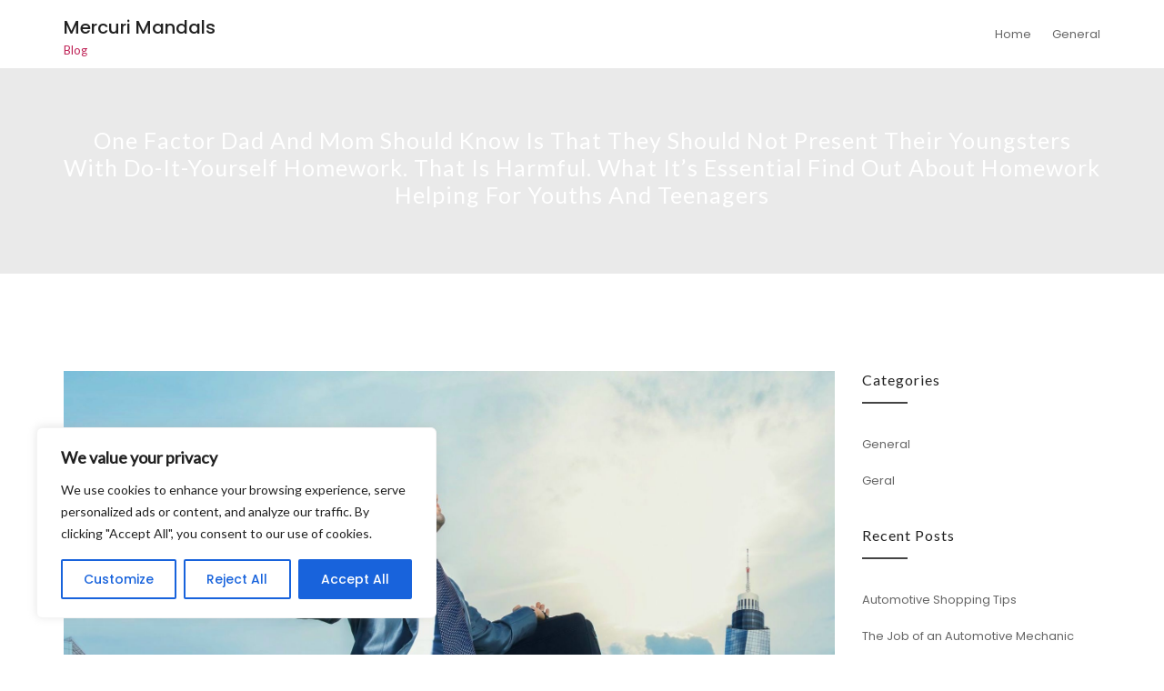

--- FILE ---
content_type: text/html; charset=UTF-8
request_url: https://mercurimandals.top/one-factor-dad-and-mom-should-know-is-that-they-should-not-present-their-youngsters-with-do-it-yourself-homework-that-is-harmful-what-its-essential-find-out-about-homework-helping-for-youths-and-t/
body_size: 16695
content:

<!DOCTYPE html>
<html lang="en-US" prefix="og: https://ogp.me/ns#" class="no-js no-svg">
<head>
    <meta charset="UTF-8">
    <meta name="viewport" content="width=device-width, initial-scale=1">
    <link rel="profile" href="https://gmpg.org/xfn/11">
    
<!-- Search Engine Optimization by Rank Math - https://rankmath.com/ -->
<title>One Factor Dad And Mom Should Know Is That They Should Not Present Their Youngsters With Do-it-Yourself Homework. That Is Harmful. What It&#039;s Essential Find Out About Homework Helping For Youths And Teenagers | Mercuri Mandals</title><link rel="preload" data-rocket-preload as="style" href="https://fonts.googleapis.com/css?family=Poppins%3A300%2C400%2C500%2C600%2C700%2C800%2C900%7CRoboto%3A300%2C400%2C500%2C700%2C900&#038;subset=latin%2Clatin-ext&#038;display=swap" /><link rel="stylesheet" href="https://fonts.googleapis.com/css?family=Poppins%3A300%2C400%2C500%2C600%2C700%2C800%2C900%7CRoboto%3A300%2C400%2C500%2C700%2C900&#038;subset=latin%2Clatin-ext&#038;display=swap" media="print" onload="this.media='all'" /><noscript><link rel="stylesheet" href="https://fonts.googleapis.com/css?family=Poppins%3A300%2C400%2C500%2C600%2C700%2C800%2C900%7CRoboto%3A300%2C400%2C500%2C700%2C900&#038;subset=latin%2Clatin-ext&#038;display=swap" /></noscript><link rel="preload" data-rocket-preload as="style" href="https://fonts.googleapis.com/css2?family=Lato&#038;display=swap" /><link rel="stylesheet" href="https://fonts.googleapis.com/css2?family=Lato&#038;display=swap" media="print" onload="this.media='all'" /><noscript><link rel="stylesheet" href="https://fonts.googleapis.com/css2?family=Lato&#038;display=swap" /></noscript><link rel="preload" data-rocket-preload as="image" href="https://mercurimandals.top/wp-content/uploads/2019/01/successful-businessman-with-arms-outstretched-business-man.jpg" imagesrcset="https://mercurimandals.top/wp-content/uploads/2019/01/successful-businessman-with-arms-outstretched-business-man.jpg 1924w, https://mercurimandals.top/wp-content/uploads/2019/01/successful-businessman-with-arms-outstretched-business-man-300x154.jpg 300w, https://mercurimandals.top/wp-content/uploads/2019/01/successful-businessman-with-arms-outstretched-business-man-768x394.jpg 768w, https://mercurimandals.top/wp-content/uploads/2019/01/successful-businessman-with-arms-outstretched-business-man-1024x525.jpg 1024w, https://mercurimandals.top/wp-content/uploads/2019/01/successful-businessman-with-arms-outstretched-business-man-1140x585.jpg 1140w" imagesizes="(max-width: 1924px) 100vw, 1924px" fetchpriority="high">
<meta name="description" content="There are loads of advantages to homework serving to for youths and teenagers. The perfect part is that they have enjoyable whereas doing it."/>
<meta name="robots" content="follow, index, max-snippet:-1, max-video-preview:-1, max-image-preview:large"/>
<link rel="canonical" href="https://mercurimandals.top/one-factor-dad-and-mom-should-know-is-that-they-should-not-present-their-youngsters-with-do-it-yourself-homework-that-is-harmful-what-its-essential-find-out-about-homework-helping-for-youths-and-t/" />
<meta property="og:locale" content="en_US" />
<meta property="og:type" content="article" />
<meta property="og:title" content="One Factor Dad And Mom Should Know Is That They Should Not Present Their Youngsters With Do-it-Yourself Homework. That Is Harmful. What It&#039;s Essential Find Out About Homework Helping For Youths And Teenagers | Mercuri Mandals" />
<meta property="og:description" content="There are loads of advantages to homework serving to for youths and teenagers. The perfect part is that they have enjoyable whereas doing it." />
<meta property="og:url" content="https://mercurimandals.top/one-factor-dad-and-mom-should-know-is-that-they-should-not-present-their-youngsters-with-do-it-yourself-homework-that-is-harmful-what-its-essential-find-out-about-homework-helping-for-youths-and-t/" />
<meta property="og:site_name" content="Mercuri Mandals" />
<meta property="article:tag" content="How+many" />
<meta property="article:section" content="General" />
<meta property="og:image" content="https://mercurimandals.top/wp-content/uploads/2019/01/successful-businessman-with-arms-outstretched-business-man.jpg" />
<meta property="og:image:secure_url" content="https://mercurimandals.top/wp-content/uploads/2019/01/successful-businessman-with-arms-outstretched-business-man.jpg" />
<meta property="og:image:width" content="1924" />
<meta property="og:image:height" content="987" />
<meta property="og:image:alt" content="One Factor Dad And Mom Should Know Is That They Should Not Present Their Youngsters With Do-it-Yourself Homework. That Is Harmful. What It&#8217;s Essential Find Out About Homework Helping For Youths And Teenagers" />
<meta property="og:image:type" content="image/jpeg" />
<meta property="article:published_time" content="2021-07-09T18:05:33-10:00" />
<meta name="twitter:card" content="summary_large_image" />
<meta name="twitter:title" content="One Factor Dad And Mom Should Know Is That They Should Not Present Their Youngsters With Do-it-Yourself Homework. That Is Harmful. What It&#039;s Essential Find Out About Homework Helping For Youths And Teenagers | Mercuri Mandals" />
<meta name="twitter:description" content="There are loads of advantages to homework serving to for youths and teenagers. The perfect part is that they have enjoyable whereas doing it." />
<meta name="twitter:image" content="https://mercurimandals.top/wp-content/uploads/2019/01/successful-businessman-with-arms-outstretched-business-man.jpg" />
<meta name="twitter:label1" content="Time to read" />
<meta name="twitter:data1" content="1 minute" />
<script type="application/ld+json" class="rank-math-schema">{"@context":"https://schema.org","@graph":["",{"@type":"WebSite","@id":"https://mercurimandals.top/#website","url":"https://mercurimandals.top","name":"Mercuri Mandals","inLanguage":"en-US"},{"@type":"ImageObject","@id":"https://mercurimandals.top/wp-content/uploads/2019/01/successful-businessman-with-arms-outstretched-business-man.jpg","url":"https://mercurimandals.top/wp-content/uploads/2019/01/successful-businessman-with-arms-outstretched-business-man.jpg","width":"1924","height":"987","inLanguage":"en-US"},{"@type":"WebPage","@id":"https://mercurimandals.top/one-factor-dad-and-mom-should-know-is-that-they-should-not-present-their-youngsters-with-do-it-yourself-homework-that-is-harmful-what-its-essential-find-out-about-homework-helping-for-youths-and-t/#webpage","url":"https://mercurimandals.top/one-factor-dad-and-mom-should-know-is-that-they-should-not-present-their-youngsters-with-do-it-yourself-homework-that-is-harmful-what-its-essential-find-out-about-homework-helping-for-youths-and-t/","name":"One Factor Dad And Mom Should Know Is That They Should Not Present Their Youngsters With Do-it-Yourself Homework. That Is Harmful. What It&#039;s Essential Find Out About Homework Helping For Youths And Teenagers | Mercuri Mandals","datePublished":"2021-07-09T18:05:33-10:00","dateModified":"2021-07-09T18:05:33-10:00","isPartOf":{"@id":"https://mercurimandals.top/#website"},"primaryImageOfPage":{"@id":"https://mercurimandals.top/wp-content/uploads/2019/01/successful-businessman-with-arms-outstretched-business-man.jpg"},"inLanguage":"en-US"},{"@type":"Person","@id":"https://mercurimandals.top/one-factor-dad-and-mom-should-know-is-that-they-should-not-present-their-youngsters-with-do-it-yourself-homework-that-is-harmful-what-its-essential-find-out-about-homework-helping-for-youths-and-t/#author","name":"","image":{"@type":"ImageObject","@id":"https://secure.gravatar.com/avatar/59d2ed0dc67d89aadcf71de13c18b4d2?s=96&amp;d=mm&amp;r=g","url":"https://secure.gravatar.com/avatar/59d2ed0dc67d89aadcf71de13c18b4d2?s=96&amp;d=mm&amp;r=g","caption":"","inLanguage":"en-US"}},{"@type":"BlogPosting","headline":"One Factor Dad And Mom Should Know Is That They Should Not Present Their Youngsters With Do-it-Yourself","datePublished":"2021-07-09T18:05:33-10:00","dateModified":"2021-07-09T18:05:33-10:00","articleSection":"General","author":{"@id":"https://mercurimandals.top/one-factor-dad-and-mom-should-know-is-that-they-should-not-present-their-youngsters-with-do-it-yourself-homework-that-is-harmful-what-its-essential-find-out-about-homework-helping-for-youths-and-t/#author","name":"admin"},"description":"There are loads of advantages to homework serving to for youths and teenagers. The perfect part is that they have enjoyable whereas doing it.","name":"One Factor Dad And Mom Should Know Is That They Should Not Present Their Youngsters With Do-it-Yourself","@id":"https://mercurimandals.top/one-factor-dad-and-mom-should-know-is-that-they-should-not-present-their-youngsters-with-do-it-yourself-homework-that-is-harmful-what-its-essential-find-out-about-homework-helping-for-youths-and-t/#richSnippet","isPartOf":{"@id":"https://mercurimandals.top/one-factor-dad-and-mom-should-know-is-that-they-should-not-present-their-youngsters-with-do-it-yourself-homework-that-is-harmful-what-its-essential-find-out-about-homework-helping-for-youths-and-t/#webpage"},"image":{"@id":"https://mercurimandals.top/wp-content/uploads/2019/01/successful-businessman-with-arms-outstretched-business-man.jpg"},"inLanguage":"en-US","mainEntityOfPage":{"@id":"https://mercurimandals.top/one-factor-dad-and-mom-should-know-is-that-they-should-not-present-their-youngsters-with-do-it-yourself-homework-that-is-harmful-what-its-essential-find-out-about-homework-helping-for-youths-and-t/#webpage"}}]}</script>
<!-- /Rank Math WordPress SEO plugin -->

<link rel='dns-prefetch' href='//fonts.googleapis.com' />
<link href='https://fonts.gstatic.com' crossorigin rel='preconnect' />
<link rel="alternate" type="application/rss+xml" title="Mercuri Mandals &raquo; Feed" href="https://mercurimandals.top/feed/" />
<style id='wp-emoji-styles-inline-css' type='text/css'>

	img.wp-smiley, img.emoji {
		display: inline !important;
		border: none !important;
		box-shadow: none !important;
		height: 1em !important;
		width: 1em !important;
		margin: 0 0.07em !important;
		vertical-align: -0.1em !important;
		background: none !important;
		padding: 0 !important;
	}
</style>
<link rel='stylesheet' id='wp-block-library-css' href='https://mercurimandals.top/wp-includes/css/dist/block-library/style.min.css?ver=6.6.3' type='text/css' media='all' />
<style id='rank-math-toc-block-style-inline-css' type='text/css'>
.wp-block-rank-math-toc-block nav ol{counter-reset:item}.wp-block-rank-math-toc-block nav ol li{display:block}.wp-block-rank-math-toc-block nav ol li:before{content:counters(item, ".") ". ";counter-increment:item}

</style>
<style id='classic-theme-styles-inline-css' type='text/css'>
/*! This file is auto-generated */
.wp-block-button__link{color:#fff;background-color:#32373c;border-radius:9999px;box-shadow:none;text-decoration:none;padding:calc(.667em + 2px) calc(1.333em + 2px);font-size:1.125em}.wp-block-file__button{background:#32373c;color:#fff;text-decoration:none}
</style>
<style id='global-styles-inline-css' type='text/css'>
:root{--wp--preset--aspect-ratio--square: 1;--wp--preset--aspect-ratio--4-3: 4/3;--wp--preset--aspect-ratio--3-4: 3/4;--wp--preset--aspect-ratio--3-2: 3/2;--wp--preset--aspect-ratio--2-3: 2/3;--wp--preset--aspect-ratio--16-9: 16/9;--wp--preset--aspect-ratio--9-16: 9/16;--wp--preset--color--black: #000000;--wp--preset--color--cyan-bluish-gray: #abb8c3;--wp--preset--color--white: #ffffff;--wp--preset--color--pale-pink: #f78da7;--wp--preset--color--vivid-red: #cf2e2e;--wp--preset--color--luminous-vivid-orange: #ff6900;--wp--preset--color--luminous-vivid-amber: #fcb900;--wp--preset--color--light-green-cyan: #7bdcb5;--wp--preset--color--vivid-green-cyan: #00d084;--wp--preset--color--pale-cyan-blue: #8ed1fc;--wp--preset--color--vivid-cyan-blue: #0693e3;--wp--preset--color--vivid-purple: #9b51e0;--wp--preset--gradient--vivid-cyan-blue-to-vivid-purple: linear-gradient(135deg,rgba(6,147,227,1) 0%,rgb(155,81,224) 100%);--wp--preset--gradient--light-green-cyan-to-vivid-green-cyan: linear-gradient(135deg,rgb(122,220,180) 0%,rgb(0,208,130) 100%);--wp--preset--gradient--luminous-vivid-amber-to-luminous-vivid-orange: linear-gradient(135deg,rgba(252,185,0,1) 0%,rgba(255,105,0,1) 100%);--wp--preset--gradient--luminous-vivid-orange-to-vivid-red: linear-gradient(135deg,rgba(255,105,0,1) 0%,rgb(207,46,46) 100%);--wp--preset--gradient--very-light-gray-to-cyan-bluish-gray: linear-gradient(135deg,rgb(238,238,238) 0%,rgb(169,184,195) 100%);--wp--preset--gradient--cool-to-warm-spectrum: linear-gradient(135deg,rgb(74,234,220) 0%,rgb(151,120,209) 20%,rgb(207,42,186) 40%,rgb(238,44,130) 60%,rgb(251,105,98) 80%,rgb(254,248,76) 100%);--wp--preset--gradient--blush-light-purple: linear-gradient(135deg,rgb(255,206,236) 0%,rgb(152,150,240) 100%);--wp--preset--gradient--blush-bordeaux: linear-gradient(135deg,rgb(254,205,165) 0%,rgb(254,45,45) 50%,rgb(107,0,62) 100%);--wp--preset--gradient--luminous-dusk: linear-gradient(135deg,rgb(255,203,112) 0%,rgb(199,81,192) 50%,rgb(65,88,208) 100%);--wp--preset--gradient--pale-ocean: linear-gradient(135deg,rgb(255,245,203) 0%,rgb(182,227,212) 50%,rgb(51,167,181) 100%);--wp--preset--gradient--electric-grass: linear-gradient(135deg,rgb(202,248,128) 0%,rgb(113,206,126) 100%);--wp--preset--gradient--midnight: linear-gradient(135deg,rgb(2,3,129) 0%,rgb(40,116,252) 100%);--wp--preset--font-size--small: 13px;--wp--preset--font-size--medium: 20px;--wp--preset--font-size--large: 36px;--wp--preset--font-size--x-large: 42px;--wp--preset--spacing--20: 0.44rem;--wp--preset--spacing--30: 0.67rem;--wp--preset--spacing--40: 1rem;--wp--preset--spacing--50: 1.5rem;--wp--preset--spacing--60: 2.25rem;--wp--preset--spacing--70: 3.38rem;--wp--preset--spacing--80: 5.06rem;--wp--preset--shadow--natural: 6px 6px 9px rgba(0, 0, 0, 0.2);--wp--preset--shadow--deep: 12px 12px 50px rgba(0, 0, 0, 0.4);--wp--preset--shadow--sharp: 6px 6px 0px rgba(0, 0, 0, 0.2);--wp--preset--shadow--outlined: 6px 6px 0px -3px rgba(255, 255, 255, 1), 6px 6px rgba(0, 0, 0, 1);--wp--preset--shadow--crisp: 6px 6px 0px rgba(0, 0, 0, 1);}:where(.is-layout-flex){gap: 0.5em;}:where(.is-layout-grid){gap: 0.5em;}body .is-layout-flex{display: flex;}.is-layout-flex{flex-wrap: wrap;align-items: center;}.is-layout-flex > :is(*, div){margin: 0;}body .is-layout-grid{display: grid;}.is-layout-grid > :is(*, div){margin: 0;}:where(.wp-block-columns.is-layout-flex){gap: 2em;}:where(.wp-block-columns.is-layout-grid){gap: 2em;}:where(.wp-block-post-template.is-layout-flex){gap: 1.25em;}:where(.wp-block-post-template.is-layout-grid){gap: 1.25em;}.has-black-color{color: var(--wp--preset--color--black) !important;}.has-cyan-bluish-gray-color{color: var(--wp--preset--color--cyan-bluish-gray) !important;}.has-white-color{color: var(--wp--preset--color--white) !important;}.has-pale-pink-color{color: var(--wp--preset--color--pale-pink) !important;}.has-vivid-red-color{color: var(--wp--preset--color--vivid-red) !important;}.has-luminous-vivid-orange-color{color: var(--wp--preset--color--luminous-vivid-orange) !important;}.has-luminous-vivid-amber-color{color: var(--wp--preset--color--luminous-vivid-amber) !important;}.has-light-green-cyan-color{color: var(--wp--preset--color--light-green-cyan) !important;}.has-vivid-green-cyan-color{color: var(--wp--preset--color--vivid-green-cyan) !important;}.has-pale-cyan-blue-color{color: var(--wp--preset--color--pale-cyan-blue) !important;}.has-vivid-cyan-blue-color{color: var(--wp--preset--color--vivid-cyan-blue) !important;}.has-vivid-purple-color{color: var(--wp--preset--color--vivid-purple) !important;}.has-black-background-color{background-color: var(--wp--preset--color--black) !important;}.has-cyan-bluish-gray-background-color{background-color: var(--wp--preset--color--cyan-bluish-gray) !important;}.has-white-background-color{background-color: var(--wp--preset--color--white) !important;}.has-pale-pink-background-color{background-color: var(--wp--preset--color--pale-pink) !important;}.has-vivid-red-background-color{background-color: var(--wp--preset--color--vivid-red) !important;}.has-luminous-vivid-orange-background-color{background-color: var(--wp--preset--color--luminous-vivid-orange) !important;}.has-luminous-vivid-amber-background-color{background-color: var(--wp--preset--color--luminous-vivid-amber) !important;}.has-light-green-cyan-background-color{background-color: var(--wp--preset--color--light-green-cyan) !important;}.has-vivid-green-cyan-background-color{background-color: var(--wp--preset--color--vivid-green-cyan) !important;}.has-pale-cyan-blue-background-color{background-color: var(--wp--preset--color--pale-cyan-blue) !important;}.has-vivid-cyan-blue-background-color{background-color: var(--wp--preset--color--vivid-cyan-blue) !important;}.has-vivid-purple-background-color{background-color: var(--wp--preset--color--vivid-purple) !important;}.has-black-border-color{border-color: var(--wp--preset--color--black) !important;}.has-cyan-bluish-gray-border-color{border-color: var(--wp--preset--color--cyan-bluish-gray) !important;}.has-white-border-color{border-color: var(--wp--preset--color--white) !important;}.has-pale-pink-border-color{border-color: var(--wp--preset--color--pale-pink) !important;}.has-vivid-red-border-color{border-color: var(--wp--preset--color--vivid-red) !important;}.has-luminous-vivid-orange-border-color{border-color: var(--wp--preset--color--luminous-vivid-orange) !important;}.has-luminous-vivid-amber-border-color{border-color: var(--wp--preset--color--luminous-vivid-amber) !important;}.has-light-green-cyan-border-color{border-color: var(--wp--preset--color--light-green-cyan) !important;}.has-vivid-green-cyan-border-color{border-color: var(--wp--preset--color--vivid-green-cyan) !important;}.has-pale-cyan-blue-border-color{border-color: var(--wp--preset--color--pale-cyan-blue) !important;}.has-vivid-cyan-blue-border-color{border-color: var(--wp--preset--color--vivid-cyan-blue) !important;}.has-vivid-purple-border-color{border-color: var(--wp--preset--color--vivid-purple) !important;}.has-vivid-cyan-blue-to-vivid-purple-gradient-background{background: var(--wp--preset--gradient--vivid-cyan-blue-to-vivid-purple) !important;}.has-light-green-cyan-to-vivid-green-cyan-gradient-background{background: var(--wp--preset--gradient--light-green-cyan-to-vivid-green-cyan) !important;}.has-luminous-vivid-amber-to-luminous-vivid-orange-gradient-background{background: var(--wp--preset--gradient--luminous-vivid-amber-to-luminous-vivid-orange) !important;}.has-luminous-vivid-orange-to-vivid-red-gradient-background{background: var(--wp--preset--gradient--luminous-vivid-orange-to-vivid-red) !important;}.has-very-light-gray-to-cyan-bluish-gray-gradient-background{background: var(--wp--preset--gradient--very-light-gray-to-cyan-bluish-gray) !important;}.has-cool-to-warm-spectrum-gradient-background{background: var(--wp--preset--gradient--cool-to-warm-spectrum) !important;}.has-blush-light-purple-gradient-background{background: var(--wp--preset--gradient--blush-light-purple) !important;}.has-blush-bordeaux-gradient-background{background: var(--wp--preset--gradient--blush-bordeaux) !important;}.has-luminous-dusk-gradient-background{background: var(--wp--preset--gradient--luminous-dusk) !important;}.has-pale-ocean-gradient-background{background: var(--wp--preset--gradient--pale-ocean) !important;}.has-electric-grass-gradient-background{background: var(--wp--preset--gradient--electric-grass) !important;}.has-midnight-gradient-background{background: var(--wp--preset--gradient--midnight) !important;}.has-small-font-size{font-size: var(--wp--preset--font-size--small) !important;}.has-medium-font-size{font-size: var(--wp--preset--font-size--medium) !important;}.has-large-font-size{font-size: var(--wp--preset--font-size--large) !important;}.has-x-large-font-size{font-size: var(--wp--preset--font-size--x-large) !important;}
:where(.wp-block-post-template.is-layout-flex){gap: 1.25em;}:where(.wp-block-post-template.is-layout-grid){gap: 1.25em;}
:where(.wp-block-columns.is-layout-flex){gap: 2em;}:where(.wp-block-columns.is-layout-grid){gap: 2em;}
:root :where(.wp-block-pullquote){font-size: 1.5em;line-height: 1.6;}
</style>
<link rel='stylesheet' id='wp-date-remover-css' href='https://mercurimandals.top/wp-content/plugins/wp-date-remover/public/css/wp-date-remover-public.css?ver=1.0.0' type='text/css' media='all' />

<link data-minify="1" rel='stylesheet' id='bootstrap-css' href='https://mercurimandals.top/wp-content/cache/min/1/wp-content/themes/minimal-portfolio/assets/css/bootstrap.css?ver=1722528794' type='text/css' media='all' />
<link data-minify="1" rel='stylesheet' id='fontawesome-css' href='https://mercurimandals.top/wp-content/cache/min/1/wp-content/themes/minimal-portfolio/assets/css/font-awesome.css?ver=1722528794' type='text/css' media='all' />
<link data-minify="1" rel='stylesheet' id='simple-line-icons-css' href='https://mercurimandals.top/wp-content/cache/min/1/wp-content/themes/minimal-portfolio/assets/css/simple-line-icons.css?ver=1722528794' type='text/css' media='all' />
<link data-minify="1" rel='stylesheet' id='owlcarousel-css' href='https://mercurimandals.top/wp-content/cache/min/1/wp-content/themes/minimal-portfolio/assets/css/owl-carousel.css?ver=1722528794' type='text/css' media='all' />
<link data-minify="1" rel='stylesheet' id='minimal-portfolio-style-css' href='https://mercurimandals.top/wp-content/cache/min/1/wp-content/themes/minimal-portfolio/style.css?ver=1722528794' type='text/css' media='all' />
<script type="text/javascript" id="cookie-law-info-js-extra">
/* <![CDATA[ */
var _ckyConfig = {"_ipData":[],"_assetsURL":"https:\/\/mercurimandals.top\/wp-content\/plugins\/cookie-law-info\/lite\/frontend\/images\/","_publicURL":"https:\/\/mercurimandals.top","_expiry":"365","_categories":[{"name":"Necessary","slug":"necessary","isNecessary":true,"ccpaDoNotSell":true,"cookies":[],"active":true,"defaultConsent":{"gdpr":true,"ccpa":true}},{"name":"Functional","slug":"functional","isNecessary":false,"ccpaDoNotSell":true,"cookies":[],"active":true,"defaultConsent":{"gdpr":false,"ccpa":false}},{"name":"Analytics","slug":"analytics","isNecessary":false,"ccpaDoNotSell":true,"cookies":[],"active":true,"defaultConsent":{"gdpr":false,"ccpa":false}},{"name":"Performance","slug":"performance","isNecessary":false,"ccpaDoNotSell":true,"cookies":[],"active":true,"defaultConsent":{"gdpr":false,"ccpa":false}},{"name":"Advertisement","slug":"advertisement","isNecessary":false,"ccpaDoNotSell":true,"cookies":[],"active":true,"defaultConsent":{"gdpr":false,"ccpa":false}}],"_activeLaw":"gdpr","_rootDomain":"","_block":"1","_showBanner":"1","_bannerConfig":{"settings":{"type":"box","preferenceCenterType":"popup","position":"bottom-left","applicableLaw":"gdpr"},"behaviours":{"reloadBannerOnAccept":false,"loadAnalyticsByDefault":false,"animations":{"onLoad":"animate","onHide":"sticky"}},"config":{"revisitConsent":{"status":true,"tag":"revisit-consent","position":"bottom-left","meta":{"url":"#"},"styles":{"background-color":"#0056A7"},"elements":{"title":{"type":"text","tag":"revisit-consent-title","status":true,"styles":{"color":"#0056a7"}}}},"preferenceCenter":{"toggle":{"status":true,"tag":"detail-category-toggle","type":"toggle","states":{"active":{"styles":{"background-color":"#1863DC"}},"inactive":{"styles":{"background-color":"#D0D5D2"}}}}},"categoryPreview":{"status":false,"toggle":{"status":true,"tag":"detail-category-preview-toggle","type":"toggle","states":{"active":{"styles":{"background-color":"#1863DC"}},"inactive":{"styles":{"background-color":"#D0D5D2"}}}}},"videoPlaceholder":{"status":true,"styles":{"background-color":"#000000","border-color":"#000000","color":"#ffffff"}},"readMore":{"status":false,"tag":"readmore-button","type":"link","meta":{"noFollow":true,"newTab":true},"styles":{"color":"#1863DC","background-color":"transparent","border-color":"transparent"}},"auditTable":{"status":true},"optOption":{"status":true,"toggle":{"status":true,"tag":"optout-option-toggle","type":"toggle","states":{"active":{"styles":{"background-color":"#1863dc"}},"inactive":{"styles":{"background-color":"#FFFFFF"}}}}}}},"_version":"3.2.5","_logConsent":"1","_tags":[{"tag":"accept-button","styles":{"color":"#FFFFFF","background-color":"#1863DC","border-color":"#1863DC"}},{"tag":"reject-button","styles":{"color":"#1863DC","background-color":"transparent","border-color":"#1863DC"}},{"tag":"settings-button","styles":{"color":"#1863DC","background-color":"transparent","border-color":"#1863DC"}},{"tag":"readmore-button","styles":{"color":"#1863DC","background-color":"transparent","border-color":"transparent"}},{"tag":"donotsell-button","styles":{"color":"#1863DC","background-color":"transparent","border-color":"transparent"}},{"tag":"accept-button","styles":{"color":"#FFFFFF","background-color":"#1863DC","border-color":"#1863DC"}},{"tag":"revisit-consent","styles":{"background-color":"#0056A7"}}],"_shortCodes":[{"key":"cky_readmore","content":"<a href=\"#\" class=\"cky-policy\" aria-label=\"Cookie Policy\" target=\"_blank\" rel=\"noopener\" data-cky-tag=\"readmore-button\">Cookie Policy<\/a>","tag":"readmore-button","status":false,"attributes":{"rel":"nofollow","target":"_blank"}},{"key":"cky_show_desc","content":"<button class=\"cky-show-desc-btn\" data-cky-tag=\"show-desc-button\" aria-label=\"Show more\">Show more<\/button>","tag":"show-desc-button","status":true,"attributes":[]},{"key":"cky_hide_desc","content":"<button class=\"cky-show-desc-btn\" data-cky-tag=\"hide-desc-button\" aria-label=\"Show less\">Show less<\/button>","tag":"hide-desc-button","status":true,"attributes":[]},{"key":"cky_category_toggle_label","content":"[cky_{{status}}_category_label] [cky_preference_{{category_slug}}_title]","tag":"","status":true,"attributes":[]},{"key":"cky_enable_category_label","content":"Enable","tag":"","status":true,"attributes":[]},{"key":"cky_disable_category_label","content":"Disable","tag":"","status":true,"attributes":[]},{"key":"cky_video_placeholder","content":"<div class=\"video-placeholder-normal\" data-cky-tag=\"video-placeholder\" id=\"[UNIQUEID]\"><p class=\"video-placeholder-text-normal\" data-cky-tag=\"placeholder-title\">Please accept cookies to access this content<\/p><\/div>","tag":"","status":true,"attributes":[]},{"key":"cky_enable_optout_label","content":"Enable","tag":"","status":true,"attributes":[]},{"key":"cky_disable_optout_label","content":"Disable","tag":"","status":true,"attributes":[]},{"key":"cky_optout_toggle_label","content":"[cky_{{status}}_optout_label] [cky_optout_option_title]","tag":"","status":true,"attributes":[]},{"key":"cky_optout_option_title","content":"Do Not Sell or Share My Personal Information","tag":"","status":true,"attributes":[]},{"key":"cky_optout_close_label","content":"Close","tag":"","status":true,"attributes":[]}],"_rtl":"","_providersToBlock":[]};
var _ckyStyles = {"css":".cky-overlay{background: #000000; opacity: 0.4; position: fixed; top: 0; left: 0; width: 100%; height: 100%; z-index: 99999999;}.cky-hide{display: none;}.cky-btn-revisit-wrapper{display: flex; align-items: center; justify-content: center; background: #0056a7; width: 45px; height: 45px; border-radius: 50%; position: fixed; z-index: 999999; cursor: pointer;}.cky-revisit-bottom-left{bottom: 15px; left: 15px;}.cky-revisit-bottom-right{bottom: 15px; right: 15px;}.cky-btn-revisit-wrapper .cky-btn-revisit{display: flex; align-items: center; justify-content: center; background: none; border: none; cursor: pointer; position: relative; margin: 0; padding: 0;}.cky-btn-revisit-wrapper .cky-btn-revisit img{max-width: fit-content; margin: 0; height: 30px; width: 30px;}.cky-revisit-bottom-left:hover::before{content: attr(data-tooltip); position: absolute; background: #4e4b66; color: #ffffff; left: calc(100% + 7px); font-size: 12px; line-height: 16px; width: max-content; padding: 4px 8px; border-radius: 4px;}.cky-revisit-bottom-left:hover::after{position: absolute; content: \"\"; border: 5px solid transparent; left: calc(100% + 2px); border-left-width: 0; border-right-color: #4e4b66;}.cky-revisit-bottom-right:hover::before{content: attr(data-tooltip); position: absolute; background: #4e4b66; color: #ffffff; right: calc(100% + 7px); font-size: 12px; line-height: 16px; width: max-content; padding: 4px 8px; border-radius: 4px;}.cky-revisit-bottom-right:hover::after{position: absolute; content: \"\"; border: 5px solid transparent; right: calc(100% + 2px); border-right-width: 0; border-left-color: #4e4b66;}.cky-revisit-hide{display: none;}.cky-consent-container{position: fixed; width: 440px; box-sizing: border-box; z-index: 9999999; border-radius: 6px;}.cky-consent-container .cky-consent-bar{background: #ffffff; border: 1px solid; padding: 20px 26px; box-shadow: 0 -1px 10px 0 #acabab4d; border-radius: 6px;}.cky-box-bottom-left{bottom: 40px; left: 40px;}.cky-box-bottom-right{bottom: 40px; right: 40px;}.cky-box-top-left{top: 40px; left: 40px;}.cky-box-top-right{top: 40px; right: 40px;}.cky-custom-brand-logo-wrapper .cky-custom-brand-logo{width: 100px; height: auto; margin: 0 0 12px 0;}.cky-notice .cky-title{color: #212121; font-weight: 700; font-size: 18px; line-height: 24px; margin: 0 0 12px 0;}.cky-notice-des *,.cky-preference-content-wrapper *,.cky-accordion-header-des *,.cky-gpc-wrapper .cky-gpc-desc *{font-size: 14px;}.cky-notice-des{color: #212121; font-size: 14px; line-height: 24px; font-weight: 400;}.cky-notice-des img{height: 25px; width: 25px;}.cky-consent-bar .cky-notice-des p,.cky-gpc-wrapper .cky-gpc-desc p,.cky-preference-body-wrapper .cky-preference-content-wrapper p,.cky-accordion-header-wrapper .cky-accordion-header-des p,.cky-cookie-des-table li div:last-child p{color: inherit; margin-top: 0; overflow-wrap: break-word;}.cky-notice-des P:last-child,.cky-preference-content-wrapper p:last-child,.cky-cookie-des-table li div:last-child p:last-child,.cky-gpc-wrapper .cky-gpc-desc p:last-child{margin-bottom: 0;}.cky-notice-des a.cky-policy,.cky-notice-des button.cky-policy{font-size: 14px; color: #1863dc; white-space: nowrap; cursor: pointer; background: transparent; border: 1px solid; text-decoration: underline;}.cky-notice-des button.cky-policy{padding: 0;}.cky-notice-des a.cky-policy:focus-visible,.cky-notice-des button.cky-policy:focus-visible,.cky-preference-content-wrapper .cky-show-desc-btn:focus-visible,.cky-accordion-header .cky-accordion-btn:focus-visible,.cky-preference-header .cky-btn-close:focus-visible,.cky-switch input[type=\"checkbox\"]:focus-visible,.cky-footer-wrapper a:focus-visible,.cky-btn:focus-visible{outline: 2px solid #1863dc; outline-offset: 2px;}.cky-btn:focus:not(:focus-visible),.cky-accordion-header .cky-accordion-btn:focus:not(:focus-visible),.cky-preference-content-wrapper .cky-show-desc-btn:focus:not(:focus-visible),.cky-btn-revisit-wrapper .cky-btn-revisit:focus:not(:focus-visible),.cky-preference-header .cky-btn-close:focus:not(:focus-visible),.cky-consent-bar .cky-banner-btn-close:focus:not(:focus-visible){outline: 0;}button.cky-show-desc-btn:not(:hover):not(:active){color: #1863dc; background: transparent;}button.cky-accordion-btn:not(:hover):not(:active),button.cky-banner-btn-close:not(:hover):not(:active),button.cky-btn-revisit:not(:hover):not(:active),button.cky-btn-close:not(:hover):not(:active){background: transparent;}.cky-consent-bar button:hover,.cky-modal.cky-modal-open button:hover,.cky-consent-bar button:focus,.cky-modal.cky-modal-open button:focus{text-decoration: none;}.cky-notice-btn-wrapper{display: flex; justify-content: flex-start; align-items: center; flex-wrap: wrap; margin-top: 16px;}.cky-notice-btn-wrapper .cky-btn{text-shadow: none; box-shadow: none;}.cky-btn{flex: auto; max-width: 100%; font-size: 14px; font-family: inherit; line-height: 24px; padding: 8px; font-weight: 500; margin: 0 8px 0 0; border-radius: 2px; cursor: pointer; text-align: center; text-transform: none; min-height: 0;}.cky-btn:hover{opacity: 0.8;}.cky-btn-customize{color: #1863dc; background: transparent; border: 2px solid #1863dc;}.cky-btn-reject{color: #1863dc; background: transparent; border: 2px solid #1863dc;}.cky-btn-accept{background: #1863dc; color: #ffffff; border: 2px solid #1863dc;}.cky-btn:last-child{margin-right: 0;}@media (max-width: 576px){.cky-box-bottom-left{bottom: 0; left: 0;}.cky-box-bottom-right{bottom: 0; right: 0;}.cky-box-top-left{top: 0; left: 0;}.cky-box-top-right{top: 0; right: 0;}}@media (max-width: 440px){.cky-box-bottom-left, .cky-box-bottom-right, .cky-box-top-left, .cky-box-top-right{width: 100%; max-width: 100%;}.cky-consent-container .cky-consent-bar{padding: 20px 0;}.cky-custom-brand-logo-wrapper, .cky-notice .cky-title, .cky-notice-des, .cky-notice-btn-wrapper{padding: 0 24px;}.cky-notice-des{max-height: 40vh; overflow-y: scroll;}.cky-notice-btn-wrapper{flex-direction: column; margin-top: 0;}.cky-btn{width: 100%; margin: 10px 0 0 0;}.cky-notice-btn-wrapper .cky-btn-customize{order: 2;}.cky-notice-btn-wrapper .cky-btn-reject{order: 3;}.cky-notice-btn-wrapper .cky-btn-accept{order: 1; margin-top: 16px;}}@media (max-width: 352px){.cky-notice .cky-title{font-size: 16px;}.cky-notice-des *{font-size: 12px;}.cky-notice-des, .cky-btn{font-size: 12px;}}.cky-modal.cky-modal-open{display: flex; visibility: visible; -webkit-transform: translate(-50%, -50%); -moz-transform: translate(-50%, -50%); -ms-transform: translate(-50%, -50%); -o-transform: translate(-50%, -50%); transform: translate(-50%, -50%); top: 50%; left: 50%; transition: all 1s ease;}.cky-modal{box-shadow: 0 32px 68px rgba(0, 0, 0, 0.3); margin: 0 auto; position: fixed; max-width: 100%; background: #ffffff; top: 50%; box-sizing: border-box; border-radius: 6px; z-index: 999999999; color: #212121; -webkit-transform: translate(-50%, 100%); -moz-transform: translate(-50%, 100%); -ms-transform: translate(-50%, 100%); -o-transform: translate(-50%, 100%); transform: translate(-50%, 100%); visibility: hidden; transition: all 0s ease;}.cky-preference-center{max-height: 79vh; overflow: hidden; width: 845px; overflow: hidden; flex: 1 1 0; display: flex; flex-direction: column; border-radius: 6px;}.cky-preference-header{display: flex; align-items: center; justify-content: space-between; padding: 22px 24px; border-bottom: 1px solid;}.cky-preference-header .cky-preference-title{font-size: 18px; font-weight: 700; line-height: 24px;}.cky-preference-header .cky-btn-close{margin: 0; cursor: pointer; vertical-align: middle; padding: 0; background: none; border: none; width: auto; height: auto; min-height: 0; line-height: 0; text-shadow: none; box-shadow: none;}.cky-preference-header .cky-btn-close img{margin: 0; height: 10px; width: 10px;}.cky-preference-body-wrapper{padding: 0 24px; flex: 1; overflow: auto; box-sizing: border-box;}.cky-preference-content-wrapper,.cky-gpc-wrapper .cky-gpc-desc{font-size: 14px; line-height: 24px; font-weight: 400; padding: 12px 0;}.cky-preference-content-wrapper{border-bottom: 1px solid;}.cky-preference-content-wrapper img{height: 25px; width: 25px;}.cky-preference-content-wrapper .cky-show-desc-btn{font-size: 14px; font-family: inherit; color: #1863dc; text-decoration: none; line-height: 24px; padding: 0; margin: 0; white-space: nowrap; cursor: pointer; background: transparent; border-color: transparent; text-transform: none; min-height: 0; text-shadow: none; box-shadow: none;}.cky-accordion-wrapper{margin-bottom: 10px;}.cky-accordion{border-bottom: 1px solid;}.cky-accordion:last-child{border-bottom: none;}.cky-accordion .cky-accordion-item{display: flex; margin-top: 10px;}.cky-accordion .cky-accordion-body{display: none;}.cky-accordion.cky-accordion-active .cky-accordion-body{display: block; padding: 0 22px; margin-bottom: 16px;}.cky-accordion-header-wrapper{cursor: pointer; width: 100%;}.cky-accordion-item .cky-accordion-header{display: flex; justify-content: space-between; align-items: center;}.cky-accordion-header .cky-accordion-btn{font-size: 16px; font-family: inherit; color: #212121; line-height: 24px; background: none; border: none; font-weight: 700; padding: 0; margin: 0; cursor: pointer; text-transform: none; min-height: 0; text-shadow: none; box-shadow: none;}.cky-accordion-header .cky-always-active{color: #008000; font-weight: 600; line-height: 24px; font-size: 14px;}.cky-accordion-header-des{font-size: 14px; line-height: 24px; margin: 10px 0 16px 0;}.cky-accordion-chevron{margin-right: 22px; position: relative; cursor: pointer;}.cky-accordion-chevron-hide{display: none;}.cky-accordion .cky-accordion-chevron i::before{content: \"\"; position: absolute; border-right: 1.4px solid; border-bottom: 1.4px solid; border-color: inherit; height: 6px; width: 6px; -webkit-transform: rotate(-45deg); -moz-transform: rotate(-45deg); -ms-transform: rotate(-45deg); -o-transform: rotate(-45deg); transform: rotate(-45deg); transition: all 0.2s ease-in-out; top: 8px;}.cky-accordion.cky-accordion-active .cky-accordion-chevron i::before{-webkit-transform: rotate(45deg); -moz-transform: rotate(45deg); -ms-transform: rotate(45deg); -o-transform: rotate(45deg); transform: rotate(45deg);}.cky-audit-table{background: #f4f4f4; border-radius: 6px;}.cky-audit-table .cky-empty-cookies-text{color: inherit; font-size: 12px; line-height: 24px; margin: 0; padding: 10px;}.cky-audit-table .cky-cookie-des-table{font-size: 12px; line-height: 24px; font-weight: normal; padding: 15px 10px; border-bottom: 1px solid; border-bottom-color: inherit; margin: 0;}.cky-audit-table .cky-cookie-des-table:last-child{border-bottom: none;}.cky-audit-table .cky-cookie-des-table li{list-style-type: none; display: flex; padding: 3px 0;}.cky-audit-table .cky-cookie-des-table li:first-child{padding-top: 0;}.cky-cookie-des-table li div:first-child{width: 100px; font-weight: 600; word-break: break-word; word-wrap: break-word;}.cky-cookie-des-table li div:last-child{flex: 1; word-break: break-word; word-wrap: break-word; margin-left: 8px;}.cky-footer-shadow{display: block; width: 100%; height: 40px; background: linear-gradient(180deg, rgba(255, 255, 255, 0) 0%, #ffffff 100%); position: absolute; bottom: calc(100% - 1px);}.cky-footer-wrapper{position: relative;}.cky-prefrence-btn-wrapper{display: flex; flex-wrap: wrap; align-items: center; justify-content: center; padding: 22px 24px; border-top: 1px solid;}.cky-prefrence-btn-wrapper .cky-btn{flex: auto; max-width: 100%; text-shadow: none; box-shadow: none;}.cky-btn-preferences{color: #1863dc; background: transparent; border: 2px solid #1863dc;}.cky-preference-header,.cky-preference-body-wrapper,.cky-preference-content-wrapper,.cky-accordion-wrapper,.cky-accordion,.cky-accordion-wrapper,.cky-footer-wrapper,.cky-prefrence-btn-wrapper{border-color: inherit;}@media (max-width: 845px){.cky-modal{max-width: calc(100% - 16px);}}@media (max-width: 576px){.cky-modal{max-width: 100%;}.cky-preference-center{max-height: 100vh;}.cky-prefrence-btn-wrapper{flex-direction: column;}.cky-accordion.cky-accordion-active .cky-accordion-body{padding-right: 0;}.cky-prefrence-btn-wrapper .cky-btn{width: 100%; margin: 10px 0 0 0;}.cky-prefrence-btn-wrapper .cky-btn-reject{order: 3;}.cky-prefrence-btn-wrapper .cky-btn-accept{order: 1; margin-top: 0;}.cky-prefrence-btn-wrapper .cky-btn-preferences{order: 2;}}@media (max-width: 425px){.cky-accordion-chevron{margin-right: 15px;}.cky-notice-btn-wrapper{margin-top: 0;}.cky-accordion.cky-accordion-active .cky-accordion-body{padding: 0 15px;}}@media (max-width: 352px){.cky-preference-header .cky-preference-title{font-size: 16px;}.cky-preference-header{padding: 16px 24px;}.cky-preference-content-wrapper *, .cky-accordion-header-des *{font-size: 12px;}.cky-preference-content-wrapper, .cky-preference-content-wrapper .cky-show-more, .cky-accordion-header .cky-always-active, .cky-accordion-header-des, .cky-preference-content-wrapper .cky-show-desc-btn, .cky-notice-des a.cky-policy{font-size: 12px;}.cky-accordion-header .cky-accordion-btn{font-size: 14px;}}.cky-switch{display: flex;}.cky-switch input[type=\"checkbox\"]{position: relative; width: 44px; height: 24px; margin: 0; background: #d0d5d2; -webkit-appearance: none; border-radius: 50px; cursor: pointer; outline: 0; border: none; top: 0;}.cky-switch input[type=\"checkbox\"]:checked{background: #1863dc;}.cky-switch input[type=\"checkbox\"]:before{position: absolute; content: \"\"; height: 20px; width: 20px; left: 2px; bottom: 2px; border-radius: 50%; background-color: white; -webkit-transition: 0.4s; transition: 0.4s; margin: 0;}.cky-switch input[type=\"checkbox\"]:after{display: none;}.cky-switch input[type=\"checkbox\"]:checked:before{-webkit-transform: translateX(20px); -ms-transform: translateX(20px); transform: translateX(20px);}@media (max-width: 425px){.cky-switch input[type=\"checkbox\"]{width: 38px; height: 21px;}.cky-switch input[type=\"checkbox\"]:before{height: 17px; width: 17px;}.cky-switch input[type=\"checkbox\"]:checked:before{-webkit-transform: translateX(17px); -ms-transform: translateX(17px); transform: translateX(17px);}}.cky-consent-bar .cky-banner-btn-close{position: absolute; right: 9px; top: 5px; background: none; border: none; cursor: pointer; padding: 0; margin: 0; min-height: 0; line-height: 0; height: auto; width: auto; text-shadow: none; box-shadow: none;}.cky-consent-bar .cky-banner-btn-close img{height: 9px; width: 9px; margin: 0;}.cky-notice-group{font-size: 14px; line-height: 24px; font-weight: 400; color: #212121;}.cky-notice-btn-wrapper .cky-btn-do-not-sell{font-size: 14px; line-height: 24px; padding: 6px 0; margin: 0; font-weight: 500; background: none; border-radius: 2px; border: none; cursor: pointer; text-align: left; color: #1863dc; background: transparent; border-color: transparent; box-shadow: none; text-shadow: none;}.cky-consent-bar .cky-banner-btn-close:focus-visible,.cky-notice-btn-wrapper .cky-btn-do-not-sell:focus-visible,.cky-opt-out-btn-wrapper .cky-btn:focus-visible,.cky-opt-out-checkbox-wrapper input[type=\"checkbox\"].cky-opt-out-checkbox:focus-visible{outline: 2px solid #1863dc; outline-offset: 2px;}@media (max-width: 440px){.cky-consent-container{width: 100%;}}@media (max-width: 352px){.cky-notice-des a.cky-policy, .cky-notice-btn-wrapper .cky-btn-do-not-sell{font-size: 12px;}}.cky-opt-out-wrapper{padding: 12px 0;}.cky-opt-out-wrapper .cky-opt-out-checkbox-wrapper{display: flex; align-items: center;}.cky-opt-out-checkbox-wrapper .cky-opt-out-checkbox-label{font-size: 16px; font-weight: 700; line-height: 24px; margin: 0 0 0 12px; cursor: pointer;}.cky-opt-out-checkbox-wrapper input[type=\"checkbox\"].cky-opt-out-checkbox{background-color: #ffffff; border: 1px solid black; width: 20px; height: 18.5px; margin: 0; -webkit-appearance: none; position: relative; display: flex; align-items: center; justify-content: center; border-radius: 2px; cursor: pointer;}.cky-opt-out-checkbox-wrapper input[type=\"checkbox\"].cky-opt-out-checkbox:checked{background-color: #1863dc; border: none;}.cky-opt-out-checkbox-wrapper input[type=\"checkbox\"].cky-opt-out-checkbox:checked::after{left: 6px; bottom: 4px; width: 7px; height: 13px; border: solid #ffffff; border-width: 0 3px 3px 0; border-radius: 2px; -webkit-transform: rotate(45deg); -ms-transform: rotate(45deg); transform: rotate(45deg); content: \"\"; position: absolute; box-sizing: border-box;}.cky-opt-out-checkbox-wrapper.cky-disabled .cky-opt-out-checkbox-label,.cky-opt-out-checkbox-wrapper.cky-disabled input[type=\"checkbox\"].cky-opt-out-checkbox{cursor: no-drop;}.cky-gpc-wrapper{margin: 0 0 0 32px;}.cky-footer-wrapper .cky-opt-out-btn-wrapper{display: flex; flex-wrap: wrap; align-items: center; justify-content: center; padding: 22px 24px;}.cky-opt-out-btn-wrapper .cky-btn{flex: auto; max-width: 100%; text-shadow: none; box-shadow: none;}.cky-opt-out-btn-wrapper .cky-btn-cancel{border: 1px solid #dedfe0; background: transparent; color: #858585;}.cky-opt-out-btn-wrapper .cky-btn-confirm{background: #1863dc; color: #ffffff; border: 1px solid #1863dc;}@media (max-width: 352px){.cky-opt-out-checkbox-wrapper .cky-opt-out-checkbox-label{font-size: 14px;}.cky-gpc-wrapper .cky-gpc-desc, .cky-gpc-wrapper .cky-gpc-desc *{font-size: 12px;}.cky-opt-out-checkbox-wrapper input[type=\"checkbox\"].cky-opt-out-checkbox{width: 16px; height: 16px;}.cky-opt-out-checkbox-wrapper input[type=\"checkbox\"].cky-opt-out-checkbox:checked::after{left: 5px; bottom: 4px; width: 3px; height: 9px;}.cky-gpc-wrapper{margin: 0 0 0 28px;}}.video-placeholder-youtube{background-size: 100% 100%; background-position: center; background-repeat: no-repeat; background-color: #b2b0b059; position: relative; display: flex; align-items: center; justify-content: center; max-width: 100%;}.video-placeholder-text-youtube{text-align: center; align-items: center; padding: 10px 16px; background-color: #000000cc; color: #ffffff; border: 1px solid; border-radius: 2px; cursor: pointer;}.video-placeholder-normal{background-image: url(\"\/wp-content\/plugins\/cookie-law-info\/lite\/frontend\/images\/placeholder.svg\"); background-size: 80px; background-position: center; background-repeat: no-repeat; background-color: #b2b0b059; position: relative; display: flex; align-items: flex-end; justify-content: center; max-width: 100%;}.video-placeholder-text-normal{align-items: center; padding: 10px 16px; text-align: center; border: 1px solid; border-radius: 2px; cursor: pointer;}.cky-rtl{direction: rtl; text-align: right;}.cky-rtl .cky-banner-btn-close{left: 9px; right: auto;}.cky-rtl .cky-notice-btn-wrapper .cky-btn:last-child{margin-right: 8px;}.cky-rtl .cky-notice-btn-wrapper .cky-btn:first-child{margin-right: 0;}.cky-rtl .cky-notice-btn-wrapper{margin-left: 0; margin-right: 15px;}.cky-rtl .cky-prefrence-btn-wrapper .cky-btn{margin-right: 8px;}.cky-rtl .cky-prefrence-btn-wrapper .cky-btn:first-child{margin-right: 0;}.cky-rtl .cky-accordion .cky-accordion-chevron i::before{border: none; border-left: 1.4px solid; border-top: 1.4px solid; left: 12px;}.cky-rtl .cky-accordion.cky-accordion-active .cky-accordion-chevron i::before{-webkit-transform: rotate(-135deg); -moz-transform: rotate(-135deg); -ms-transform: rotate(-135deg); -o-transform: rotate(-135deg); transform: rotate(-135deg);}@media (max-width: 768px){.cky-rtl .cky-notice-btn-wrapper{margin-right: 0;}}@media (max-width: 576px){.cky-rtl .cky-notice-btn-wrapper .cky-btn:last-child{margin-right: 0;}.cky-rtl .cky-prefrence-btn-wrapper .cky-btn{margin-right: 0;}.cky-rtl .cky-accordion.cky-accordion-active .cky-accordion-body{padding: 0 22px 0 0;}}@media (max-width: 425px){.cky-rtl .cky-accordion.cky-accordion-active .cky-accordion-body{padding: 0 15px 0 0;}}.cky-rtl .cky-opt-out-btn-wrapper .cky-btn{margin-right: 12px;}.cky-rtl .cky-opt-out-btn-wrapper .cky-btn:first-child{margin-right: 0;}.cky-rtl .cky-opt-out-checkbox-wrapper .cky-opt-out-checkbox-label{margin: 0 12px 0 0;}"};
/* ]]> */
</script>
<script type="text/javascript" src="https://mercurimandals.top/wp-content/plugins/cookie-law-info/lite/frontend/js/script.min.js?ver=3.2.5" id="cookie-law-info-js" defer></script>
<script type="text/javascript" src="https://mercurimandals.top/wp-includes/js/jquery/jquery.min.js?ver=3.7.1" id="jquery-core-js" defer></script>
<script type="text/javascript" src="https://mercurimandals.top/wp-includes/js/jquery/jquery-migrate.min.js?ver=3.4.1" id="jquery-migrate-js" defer></script>
<script data-minify="1" type="text/javascript" src="https://mercurimandals.top/wp-content/cache/min/1/wp-content/plugins/wp-date-remover/public/js/wp-date-remover-public.js?ver=1722528795" id="wp-date-remover-js" defer></script>
<link rel="https://api.w.org/" href="https://mercurimandals.top/wp-json/" /><link rel="alternate" title="JSON" type="application/json" href="https://mercurimandals.top/wp-json/wp/v2/posts/31125" /><link rel='shortlink' href='https://mercurimandals.top/?p=31125' />
<link rel="alternate" title="oEmbed (JSON)" type="application/json+oembed" href="https://mercurimandals.top/wp-json/oembed/1.0/embed?url=https%3A%2F%2Fmercurimandals.top%2Fone-factor-dad-and-mom-should-know-is-that-they-should-not-present-their-youngsters-with-do-it-yourself-homework-that-is-harmful-what-its-essential-find-out-about-homework-helping-for-youths-and-t%2F" />
<link rel="alternate" title="oEmbed (XML)" type="text/xml+oembed" href="https://mercurimandals.top/wp-json/oembed/1.0/embed?url=https%3A%2F%2Fmercurimandals.top%2Fone-factor-dad-and-mom-should-know-is-that-they-should-not-present-their-youngsters-with-do-it-yourself-homework-that-is-harmful-what-its-essential-find-out-about-homework-helping-for-youths-and-t%2F&#038;format=xml" />
<style id="cky-style-inline">[data-cky-tag]{visibility:hidden;}</style>	<link rel="preconnect" href="https://fonts.googleapis.com">
	<link rel="preconnect" href="https://fonts.gstatic.com">
	<style>

/* CSS added by Hide Metadata Plugin */

.entry-meta .byline:before,
			.entry-header .entry-meta span.byline:before,
			.entry-meta .byline:after,
			.entry-header .entry-meta span.byline:after,
			.single .byline, .group-blog .byline,
			.entry-meta .byline,
			.entry-header .entry-meta > span.byline,
			.entry-meta .author.vcard  {
				content: '';
				display: none;
				margin: 0;
			}
.entry-meta .posted-on:before,
			.entry-header .entry-meta > span.posted-on:before,
			.entry-meta .posted-on:after,
			.entry-header .entry-meta > span.posted-on:after,
			.entry-meta .posted-on,
			.entry-header .entry-meta > span.posted-on {
				content: '';
				display: none;
				margin: 0;
			}</style>
		<style type="text/css">					.site-title a,			.site-description {				color: #bf2256;			}				</style>		<script type="text/javascript">!function(f,b,e,v,n,t,s){if(f.fbq)return;n=f.fbq=function(){n.callMethod?n.callMethod.apply(n,arguments):n.queue.push(arguments)};if(!f._fbq)f._fbq=n;n.push=n;n.loaded=!0;n.version='2.0';n.queue=[];t=b.createElement(e);t.async=!0;t.src=v;s=b.getElementsByTagName(e)[0];s.parentNode.insertBefore(t,s)}(window,document,'script','https://connect.facebook.net/en_US/fbevents.js'); fbq('init', '649761');fbq('track', 'PageView');</script><noscript><img height="1" width="1" src="https://www.facebook.com/tr?id=649761&ev=PageView&noscript=1"/></noscript><link rel="icon" href="https://mercurimandals.top/wp-content/uploads/2023/07/cropped-M-32x32.png" sizes="32x32" />
<link rel="icon" href="https://mercurimandals.top/wp-content/uploads/2023/07/cropped-M-192x192.png" sizes="192x192" />
<link rel="apple-touch-icon" href="https://mercurimandals.top/wp-content/uploads/2023/07/cropped-M-180x180.png" />
<meta name="msapplication-TileImage" content="https://mercurimandals.top/wp-content/uploads/2023/07/cropped-M-270x270.png" />
	<style id="egf-frontend-styles" type="text/css">
		p {font-family: 'Lato', sans-serif;font-style: normal;font-weight: 400;} h1 {font-family: 'Lato', sans-serif;font-style: normal;font-weight: 400;} h2 {font-family: 'Lato', sans-serif;font-style: normal;font-weight: 400;} h3 {} h4 {} h5 {} h6 {} 	</style>
	<noscript><style id="rocket-lazyload-nojs-css">.rll-youtube-player, [data-lazy-src]{display:none !important;}</style></noscript>
</head>

<body data-rsssl=1 class="post-template-default single single-post postid-31125 single-format-standard">
<div id="page" class="site">
 
	<header id="masthead" class="site-header">
		<div class="header-menu ">
			<div class="container">
				<div class="row">
					<div class="col-md-12">
						
<ul class="site-branding navbar-items nav pull-left">
	<li class="nav-item">
		
		<div class="branding-inner-wrap">
			<a href="https://mercurimandals.top/" rel="home" class="site-title">Mercuri Mandals</a>
			<p class="site-description">Blog</p>
		</div>
	</li>
</ul><!-- .site-branding -->

						
							<ul class="navbar-items nav pull-right navigation-section">
								<div class="mobile-menu-wrapper">
									<span class="mobile-menu-icon"><i class="icon-menu"></i></span>
								</div>
								<li id="site-navigation" class="main-navigation nav-item" role="navigation">
									<div class="menu-primary-container"><ul id="primary-menu" class="main-menu nav"><li id="menu-item-19" class="menu-item menu-item-type-custom menu-item-object-custom menu-item-home menu-item-19"><a href="https://mercurimandals.top">Home</a></li>
<li id="menu-item-14" class="menu-item menu-item-type-taxonomy menu-item-object-category current-post-ancestor current-menu-parent current-post-parent menu-item-14"><a href="https://mercurimandals.top/general/">General</a></li>
</ul></div>
								</li>
							</ul><!-- .navigation-section -->
						
					</div>
				</div>
			</div>
		</div>
	</header><!-- #masthead -->
	
			
				<section class="page-header jumbotron "  >
				
					<div class="container">
						<div class="row">
							<div class="col-md-12">
								<div class="title-wrap">
									
											<h2 class="page-title">One Factor Dad And Mom Should Know Is That They Should Not Present Their Youngsters With Do-it-Yourself Homework. That Is Harmful. What It&#8217;s Essential Find Out About Homework Helping For Youths And Teenagers</h2>
				
										
								</div>
							</div>
						</div>
					</div>
				</section>
			


<div id="content" class="site-content">
	<div class="container">
		<div class="row">
			<div class="col-lg-9">
				<div id="primary" class="content-area">
					<main id="main" class="site-main">
				
							<article id="post-31125" class="post-31125 post type-post status-publish format-standard has-post-thumbnail hentry category-general tag-howmany">	<div class="post-inner-wrapper">							<div class="post-thumbnail">				<a href="https://mercurimandals.top/one-factor-dad-and-mom-should-know-is-that-they-should-not-present-their-youngsters-with-do-it-yourself-homework-that-is-harmful-what-its-essential-find-out-about-homework-helping-for-youths-and-t/" title="One Factor Dad And Mom Should Know Is That They Should Not Present Their Youngsters With Do-it-Yourself Homework. That Is Harmful. What It&#8217;s Essential Find Out About Homework Helping For Youths And Teenagers">					<img width="1924" height="987" src="https://mercurimandals.top/wp-content/uploads/2019/01/successful-businessman-with-arms-outstretched-business-man.jpg" class="attachment-post-thumbnail size-post-thumbnail wp-post-image" alt="One Factor Dad And Mom Should Know Is That They Should Not Present Their Youngsters With Do-it-Yourself Homework. That Is Harmful. What It&#039;s Essential Find Out About Homework Helping For Youths And Teenagers 1" decoding="async" fetchpriority="high" srcset="https://mercurimandals.top/wp-content/uploads/2019/01/successful-businessman-with-arms-outstretched-business-man.jpg 1924w, https://mercurimandals.top/wp-content/uploads/2019/01/successful-businessman-with-arms-outstretched-business-man-300x154.jpg 300w, https://mercurimandals.top/wp-content/uploads/2019/01/successful-businessman-with-arms-outstretched-business-man-768x394.jpg 768w, https://mercurimandals.top/wp-content/uploads/2019/01/successful-businessman-with-arms-outstretched-business-man-1024x525.jpg 1024w, https://mercurimandals.top/wp-content/uploads/2019/01/successful-businessman-with-arms-outstretched-business-man-1140x585.jpg 1140w" sizes="(max-width: 1924px) 100vw, 1924px">				</a>			</div>				<ul class="post-meta">								<li class="post-date list-inline-item">					<i class="fa fa-calendar-o" aria-hidden="true"></i><a href="https://mercurimandals.top/2025/11/16/" class="post-date"></a>			</li>									<li class="post-author list-inline-item">				<a href=""><div class="avatar-wrap"><i class="icon-user"></i></div><span class="author-name"></span></a>			</li>										<li class="post-categories list-inline-item">				<i class="fa fa-folder-o" aria-hidden="true"></i><a href="https://mercurimandals.top/general/">General</a>			</li>									</ul>				<div class="entry-content">			<p>There are loads of advantages to homework serving to for youths and teenagers. The perfect part is that they have enjoyable whereas doing it.</p>
</p>
</p>
</p>
<p><img decoding="async" src="https://www.fourquadrant.com/wp-content/uploads/2015/06/Technology-Trends-Impacting-Marketing-Analytics.jpg" style="max-width:430px;float:left;padding:10px 10px 10px 0px;border:0px;" alt="One Factor Dad And Mom Should Know Is That They Should Not Present Their Youngsters With Do-it-Yourself Homework. That Is Harmful. What It&#039;s Essential Find Out About Homework Helping For Youths And Teenagers 2">Homework helps kids and teenagers as a result of it forces them to think. By working collectively, they develop a powerful team effort. This strengthens their communication skills.</p>
</p>
</p>
<p>It also teaches <a href="http://dictionary.reference.com/browse/the+number+of?s=ts" target="_blank" rel="noopener">youngsters</a> and teenagers to be organized. By structuring assignments properly, they are going to know how to prepare the other tasks of their lives.</p>
</p>
</p>
<p><strong>Homework is a crucial a part</strong> of their education. They be taught in school, however they cannot get <a href="http://www.foxnews.com/search-results/search?q=the+number+of" target="_blank" rel="noopener">forward</a> with out it.</p>
</p>
</p>
<p><span style="font-weight: 800;">Some homework is included in</span> standardized tests. Some help to enhance youngsters&#8217; check scores. They could even go on to college.</p>
</p>
</p>
<p>Homework serving to for kids and teenagers is crucial. Most schools don&#8217;t allow them. Even if they do, it is normally not given out in a structured manner.</p>
</p>
</p>
<p><span style="font-style: italic;">For folks who are struggling</span> to assist their youngsters with homework, there are some homework tips and methods to comply with. This helps them to make it simpler on themselves. You can also try making assignments which might be designed to help your baby succeed.</p>
</p>
</p>
<p>Make the assignment really challenging. Be certain that they know what the result will probably be. Ask them to review laborious and to work for it. They need to be motivated so they&#8217;ll give it their all.</p>
</p>
</p>
<p>Be affected person. They&#8217;ll mess up. But once they succeed, congratulate them.</p>
</p>
</p>
<p>Make sure that your child knows about topics like calculus, English, historical past and science that are more difficult to learn and perceive. Make sure that they&#8217;re encouraged and involved. This manner they are going to wish to work on those subjects.</p>
</p>
</p>
<p>Be clear about expectations. Tell them what you anticipate them to do, so that they know what is <a href="http://sportsrants.com/?s=the+number+of" target="_blank" rel="noopener">predicted</a> of them. Clarify what they shouldn&#8217;t do.</p>
</p>
</p>
</p>
<p>If you have any sort of concerns pertaining to where and just how to make use of <a href="https://freeessaywriter.us" target="_blank" rel="noopener">free Essay writer https://Freeessaywriter.us</a>, you can contact us at our website.</p>
</p>
<p>If you are interested in the information in this article, below are a few even more internet pages with a similar content material:</p>
</p>
<p><a href="https://mydevtube.online/homework-assist-services-and-academic-aids/" target="_blank" rel="noopener">Find Out More</a></p>
<p><a href="https://madrasta.site/how-to-decide-on-the-perfect-homework-help-services/" target="_blank" rel="noopener">This Internet site</a></p>
<p><a href="https://mydevtube.online/homework-assist-services-and-academic-aids/" target="_blank" rel="noopener">you could try here</a></p>
		</div><!-- .entry-content -->		<div class="post-bottom-meta clearfix">											<div class="post-tag float-left">					 <span>Tags:</span><a href="https://mercurimandals.top/tag/howmany/" rel="tag">How+many</a>				</div>																		</div>
	</div></article>
	<nav class="navigation post-navigation" aria-label="Posts">
		<h2 class="screen-reader-text">Post navigation</h2>
		<div class="nav-links"><div class="nav-previous"><a href="https://mercurimandals.top/a-summary-of-trends/" rel="prev">A Summary Of Trends</a></div><div class="nav-next"><a href="https://mercurimandals.top/amazing-6-benefits-of-coffee-beans/" rel="next">Amazing 6 Benefits Of Coffee Beans</a></div></div>
	</nav>
				
					</main><!-- #main -->
				</div><!-- #primary -->
			</div>
			<div class="col-lg-3">
				

<aside id="secondary" class="sidebar-widget widget-area">
	<section id="categories-2" class="widget widget_categories"><h2 class="widget-title">Categories</h2>
			<ul>
					<li class="cat-item cat-item-5"><a href="https://mercurimandals.top/general/">General</a>
</li>
	<li class="cat-item cat-item-134"><a href="https://mercurimandals.top/geral/">Geral</a>
</li>
			</ul>

			</section>
		<section id="recent-posts-3" class="widget widget_recent_entries">
		<h2 class="widget-title">Recent Posts</h2>
		<ul>
											<li>
					<a href="https://mercurimandals.top/automotive-shopping-tips/">Automotive Shopping Tips</a>
									</li>
											<li>
					<a href="https://mercurimandals.top/the-job-of-an-automotive-mechanic/">The Job of an Automotive Mechanic</a>
									</li>
											<li>
					<a href="https://mercurimandals.top/what-you-need-to-understand-about-a-job-in-automotive-repair-service/">What You Need to Understand About a Job in Automotive Repair Service</a>
									</li>
											<li>
					<a href="https://mercurimandals.top/tips-on-how-to-get-the-maximum-roi-with-automotive-shopping-apps/">Tips On How To Get The Maximum ROI With Automotive Shopping Apps</a>
									</li>
											<li>
					<a href="https://mercurimandals.top/automotive-purchasing-tips/">Automotive Purchasing Tips</a>
									</li>
											<li>
					<a href="https://mercurimandals.top/automotive-repair-service-shops/">Automotive Repair Service Shops</a>
									</li>
											<li>
					<a href="https://mercurimandals.top/benefits-of-automotive-fixing-shops/">Benefits of Automotive Fixing Shops</a>
									</li>
											<li>
					<a href="https://mercurimandals.top/exactly-how-to-discover-a-respectable-automotive-repair-work-store/">Exactly how to Discover a Respectable Automotive Repair Work Store</a>
									</li>
											<li>
					<a href="https://mercurimandals.top/what-sorts-of-automotive-repair-are-available/">What Sorts Of Automotive Repair Are Available?</a>
									</li>
											<li>
					<a href="https://mercurimandals.top/exactly-how-to-enter-the-career-of-automotive-repair/">Exactly how to Enter the Career of Automotive Repair</a>
									</li>
											<li>
					<a href="https://mercurimandals.top/how-to-find-an-issue-and-also-set-up-an-automotive-fixing-solution/">How to Find an Issue and also Set Up an Automotive Fixing Solution</a>
									</li>
											<li>
					<a href="https://mercurimandals.top/understanding-us-car-dealership-standing/">Understanding US Car Dealership Standing</a>
									</li>
											<li>
					<a href="https://mercurimandals.top/what-to-search-for-in-a-quality-automotive-fixing-shop/">What to Search for in a Quality Automotive Fixing Shop</a>
									</li>
											<li>
					<a href="https://mercurimandals.top/how-to-generate-a-custom-t-shirt-2/">How To Generate A Custom T-Shirt</a>
									</li>
											<li>
					<a href="https://mercurimandals.top/exactly-how-to-create-custom-made-t-shirts/">Exactly How to Create Custom-made T-Shirts</a>
									</li>
					</ul>

		</section>
</aside><!-- #secondary -->

			</div>
		</div>
	</div>
</div>

	<footer id="colophon" class="site-footer">	

<div class="footer-top">
    <div class="container">
        <div class="row footer-wrap">
            
                <div class="col-lg-12 col-md-12 ">
                    <div class="footer-column footer-active-1" role="complementary" aria-label="Footer">
                            
                        <section id="nav_menu-4" class="widget widget_nav_menu"><div class="menu-footer-container"><ul id="menu-footer" class="menu"><li id="menu-item-20" class="menu-item menu-item-type-post_type menu-item-object-page menu-item-20"><a href="https://mercurimandals.top/about/">About</a></li>
<li id="menu-item-21" class="menu-item menu-item-type-post_type menu-item-object-page menu-item-21"><a href="https://mercurimandals.top/contact/">Contact</a></li>
<li id="menu-item-52" class="menu-item menu-item-type-post_type menu-item-object-page menu-item-privacy-policy menu-item-52"><a rel="privacy-policy" href="https://mercurimandals.top/privacy-policy/">Privacy Policy</a></li>
</ul></div></section>
                               
                    </div>
                 </div>
                 
        </div>
    </div>
</div>		 <div class="footer-bottom">			<div class="container">				<div class="row">					<div class="col-md-12">						<ul class="site-info">																				<li class="copyright">																                						<span>Copyright &copy; All rights reserved.</span>         															<a href="https://abileweb.com/">Designed by Abileweb</a>							</li>													</ul>					</div>				</div>			</div>		</div>	</footer><!-- #colophon --></div><!-- #page --><script id="ckyBannerTemplate" type="text/template"><div class="cky-overlay cky-hide"></div><div class="cky-btn-revisit-wrapper cky-revisit-hide" data-cky-tag="revisit-consent" data-tooltip="Cookie Settings" style="background-color:#0056a7"> <button class="cky-btn-revisit" aria-label="Cookie Settings"> <img src="https://mercurimandals.top/wp-content/plugins/cookie-law-info/lite/frontend/images/revisit.svg" alt="Revisit consent button"> </button></div><div class="cky-consent-container cky-hide" tabindex="0"> <div class="cky-consent-bar" data-cky-tag="notice" style="background-color:#FFFFFF;border-color:#f4f4f4;color:#212121">  <div class="cky-notice"> <p class="cky-title" role="heading" aria-level="1" data-cky-tag="title" style="color:#212121">We value your privacy</p><div class="cky-notice-group"> <div class="cky-notice-des" data-cky-tag="description" style="color:#212121"> <p>We use cookies to enhance your browsing experience, serve personalized ads or content, and analyze our traffic. By clicking "Accept All", you consent to our use of cookies.</p> </div><div class="cky-notice-btn-wrapper" data-cky-tag="notice-buttons"> <button class="cky-btn cky-btn-customize" aria-label="Customize" data-cky-tag="settings-button" style="color:#1863dc;background-color:transparent;border-color:#1863dc">Customize</button> <button class="cky-btn cky-btn-reject" aria-label="Reject All" data-cky-tag="reject-button" style="color:#1863dc;background-color:transparent;border-color:#1863dc">Reject All</button> <button class="cky-btn cky-btn-accept" aria-label="Accept All" data-cky-tag="accept-button" style="color:#FFFFFF;background-color:#1863dc;border-color:#1863dc">Accept All</button>  </div></div></div></div></div><div class="cky-modal" tabindex="0"> <div class="cky-preference-center" data-cky-tag="detail" style="color:#212121;background-color:#FFFFFF;border-color:#F4F4F4"> <div class="cky-preference-header"> <span class="cky-preference-title" role="heading" aria-level="1" data-cky-tag="detail-title" style="color:#212121">Customize Consent Preferences</span> <button class="cky-btn-close" aria-label="[cky_preference_close_label]" data-cky-tag="detail-close"> <img src="https://mercurimandals.top/wp-content/plugins/cookie-law-info/lite/frontend/images/close.svg" alt="Close"> </button> </div><div class="cky-preference-body-wrapper"> <div class="cky-preference-content-wrapper" data-cky-tag="detail-description" style="color:#212121"> <p>We use cookies to help you navigate efficiently and perform certain functions. You will find detailed information about all cookies under each consent category below.</p><p>The cookies that are categorized as "Necessary" are stored on your browser as they are essential for enabling the basic functionalities of the site. </p><p>We also use third-party cookies that help us analyze how you use this website, store your preferences, and provide the content and advertisements that are relevant to you. These cookies will only be stored in your browser with your prior consent.</p><p>You can choose to enable or disable some or all of these cookies but disabling some of them may affect your browsing experience.</p> </div><div class="cky-accordion-wrapper" data-cky-tag="detail-categories"> <div class="cky-accordion" id="ckyDetailCategorynecessary"> <div class="cky-accordion-item"> <div class="cky-accordion-chevron"><i class="cky-chevron-right"></i></div> <div class="cky-accordion-header-wrapper"> <div class="cky-accordion-header"><button class="cky-accordion-btn" aria-label="Necessary" data-cky-tag="detail-category-title" style="color:#212121">Necessary</button><span class="cky-always-active">Always Active</span> <div class="cky-switch" data-cky-tag="detail-category-toggle"><input type="checkbox" id="ckySwitchnecessary"></div> </div> <div class="cky-accordion-header-des" data-cky-tag="detail-category-description" style="color:#212121"> <p>Necessary cookies are required to enable the basic features of this site, such as providing secure log-in or adjusting your consent preferences. These cookies do not store any personally identifiable data.</p></div> </div> </div> <div class="cky-accordion-body"> <div class="cky-audit-table" data-cky-tag="audit-table" style="color:#212121;background-color:#f4f4f4;border-color:#ebebeb"><p class="cky-empty-cookies-text">No cookies to display.</p></div> </div> </div><div class="cky-accordion" id="ckyDetailCategoryfunctional"> <div class="cky-accordion-item"> <div class="cky-accordion-chevron"><i class="cky-chevron-right"></i></div> <div class="cky-accordion-header-wrapper"> <div class="cky-accordion-header"><button class="cky-accordion-btn" aria-label="Functional" data-cky-tag="detail-category-title" style="color:#212121">Functional</button><span class="cky-always-active">Always Active</span> <div class="cky-switch" data-cky-tag="detail-category-toggle"><input type="checkbox" id="ckySwitchfunctional"></div> </div> <div class="cky-accordion-header-des" data-cky-tag="detail-category-description" style="color:#212121"> <p>Functional cookies help perform certain functionalities like sharing the content of the website on social media platforms, collecting feedback, and other third-party features.</p></div> </div> </div> <div class="cky-accordion-body"> <div class="cky-audit-table" data-cky-tag="audit-table" style="color:#212121;background-color:#f4f4f4;border-color:#ebebeb"><p class="cky-empty-cookies-text">No cookies to display.</p></div> </div> </div><div class="cky-accordion" id="ckyDetailCategoryanalytics"> <div class="cky-accordion-item"> <div class="cky-accordion-chevron"><i class="cky-chevron-right"></i></div> <div class="cky-accordion-header-wrapper"> <div class="cky-accordion-header"><button class="cky-accordion-btn" aria-label="Analytics" data-cky-tag="detail-category-title" style="color:#212121">Analytics</button><span class="cky-always-active">Always Active</span> <div class="cky-switch" data-cky-tag="detail-category-toggle"><input type="checkbox" id="ckySwitchanalytics"></div> </div> <div class="cky-accordion-header-des" data-cky-tag="detail-category-description" style="color:#212121"> <p>Analytical cookies are used to understand how visitors interact with the website. These cookies help provide information on metrics such as the number of visitors, bounce rate, traffic source, etc.</p></div> </div> </div> <div class="cky-accordion-body"> <div class="cky-audit-table" data-cky-tag="audit-table" style="color:#212121;background-color:#f4f4f4;border-color:#ebebeb"><p class="cky-empty-cookies-text">No cookies to display.</p></div> </div> </div><div class="cky-accordion" id="ckyDetailCategoryperformance"> <div class="cky-accordion-item"> <div class="cky-accordion-chevron"><i class="cky-chevron-right"></i></div> <div class="cky-accordion-header-wrapper"> <div class="cky-accordion-header"><button class="cky-accordion-btn" aria-label="Performance" data-cky-tag="detail-category-title" style="color:#212121">Performance</button><span class="cky-always-active">Always Active</span> <div class="cky-switch" data-cky-tag="detail-category-toggle"><input type="checkbox" id="ckySwitchperformance"></div> </div> <div class="cky-accordion-header-des" data-cky-tag="detail-category-description" style="color:#212121"> <p>Performance cookies are used to understand and analyze the key performance indexes of the website which helps in delivering a better user experience for the visitors.</p></div> </div> </div> <div class="cky-accordion-body"> <div class="cky-audit-table" data-cky-tag="audit-table" style="color:#212121;background-color:#f4f4f4;border-color:#ebebeb"><p class="cky-empty-cookies-text">No cookies to display.</p></div> </div> </div><div class="cky-accordion" id="ckyDetailCategoryadvertisement"> <div class="cky-accordion-item"> <div class="cky-accordion-chevron"><i class="cky-chevron-right"></i></div> <div class="cky-accordion-header-wrapper"> <div class="cky-accordion-header"><button class="cky-accordion-btn" aria-label="Advertisement" data-cky-tag="detail-category-title" style="color:#212121">Advertisement</button><span class="cky-always-active">Always Active</span> <div class="cky-switch" data-cky-tag="detail-category-toggle"><input type="checkbox" id="ckySwitchadvertisement"></div> </div> <div class="cky-accordion-header-des" data-cky-tag="detail-category-description" style="color:#212121"> <p>Advertisement cookies are used to provide visitors with customized advertisements based on the pages you visited previously and to analyze the effectiveness of the ad campaigns.</p></div> </div> </div> <div class="cky-accordion-body"> <div class="cky-audit-table" data-cky-tag="audit-table" style="color:#212121;background-color:#f4f4f4;border-color:#ebebeb"><p class="cky-empty-cookies-text">No cookies to display.</p></div> </div> </div> </div></div><div class="cky-footer-wrapper"> <span class="cky-footer-shadow"></span> <div class="cky-prefrence-btn-wrapper" data-cky-tag="detail-buttons"> <button class="cky-btn cky-btn-reject" aria-label="Reject All" data-cky-tag="detail-reject-button" style="color:#1863dc;background-color:transparent;border-color:#1863dc"> Reject All </button> <button class="cky-btn cky-btn-preferences" aria-label="Save My Preferences" data-cky-tag="detail-save-button" style="color:#1863dc;background-color:transparent;border-color:#1863dc"> Save My Preferences </button> <button class="cky-btn cky-btn-accept" aria-label="Accept All" data-cky-tag="detail-accept-button" style="color:#ffffff;background-color:#1863dc;border-color:#1863dc"> Accept All </button> </div></div></div></div></script>		<script type="text/javascript">window.addEventListener('DOMContentLoaded', function() {
							jQuery("#post-31125 .entry-meta .date").css("display","none");
					jQuery("#post-31125 .entry-date").css("display","none");
					jQuery("#post-31125 .posted-on").css("display","none");
				});</script>
	<script data-minify="1" type="text/javascript" src="https://mercurimandals.top/wp-content/cache/min/1/wp-content/themes/minimal-portfolio/assets/js/bootstrap.js?ver=1722528795" id="bootstrap-js" defer></script>
<script data-minify="1" type="text/javascript" src="https://mercurimandals.top/wp-content/cache/min/1/wp-content/themes/minimal-portfolio/assets/js/owl-carousel.js?ver=1722528795" id="jquery-owlcarousel-js" defer></script>
<script data-minify="1" type="text/javascript" src="https://mercurimandals.top/wp-content/cache/min/1/wp-content/themes/minimal-portfolio/assets/js/navigation.js?ver=1722528795" id="minimal-portfolio-navigation-js" defer></script>
<script data-minify="1" type="text/javascript" src="https://mercurimandals.top/wp-content/cache/min/1/wp-content/themes/minimal-portfolio/assets/js/skip-link-focus-fix.js?ver=1722528795" id="minimal-portfolio-skip-link-focus-fix-js" defer></script>
<script data-minify="1" type="text/javascript" src="https://mercurimandals.top/wp-content/cache/min/1/wp-content/themes/minimal-portfolio/assets/js/ResizeSensor.js?ver=1722528795" id="jquery-ResizeSensor-js" defer></script>
<script data-minify="1" type="text/javascript" src="https://mercurimandals.top/wp-content/cache/min/1/wp-content/themes/minimal-portfolio/assets/js/theia-sticky-sidebar.js?ver=1722528795" id="jquery-theia-sticky-sidebar-js" defer></script>
<script data-minify="1" type="text/javascript" src="https://mercurimandals.top/wp-content/cache/min/1/wp-content/themes/minimal-portfolio/assets/js/jquery.sticky.js?ver=1722528795" id="jquery-jquery-sticky-js" defer></script>
<script data-minify="1" type="text/javascript" src="https://mercurimandals.top/wp-content/cache/min/1/wp-content/themes/minimal-portfolio/assets/js/theme.js?ver=1722528795" id="minimal-portfolio-theme-js" defer></script>
<script>window.lazyLoadOptions=[{elements_selector:"img[data-lazy-src],.rocket-lazyload,iframe[data-lazy-src]",data_src:"lazy-src",data_srcset:"lazy-srcset",data_sizes:"lazy-sizes",class_loading:"lazyloading",class_loaded:"lazyloaded",threshold:300,callback_loaded:function(element){if(element.tagName==="IFRAME"&&element.dataset.rocketLazyload=="fitvidscompatible"){if(element.classList.contains("lazyloaded")){if(typeof window.jQuery!="undefined"){if(jQuery.fn.fitVids){jQuery(element).parent().fitVids()}}}}}},{elements_selector:".rocket-lazyload",data_src:"lazy-src",data_srcset:"lazy-srcset",data_sizes:"lazy-sizes",class_loading:"lazyloading",class_loaded:"lazyloaded",threshold:300,}];window.addEventListener('LazyLoad::Initialized',function(e){var lazyLoadInstance=e.detail.instance;if(window.MutationObserver){var observer=new MutationObserver(function(mutations){var image_count=0;var iframe_count=0;var rocketlazy_count=0;mutations.forEach(function(mutation){for(var i=0;i<mutation.addedNodes.length;i++){if(typeof mutation.addedNodes[i].getElementsByTagName!=='function'){continue}
if(typeof mutation.addedNodes[i].getElementsByClassName!=='function'){continue}
images=mutation.addedNodes[i].getElementsByTagName('img');is_image=mutation.addedNodes[i].tagName=="IMG";iframes=mutation.addedNodes[i].getElementsByTagName('iframe');is_iframe=mutation.addedNodes[i].tagName=="IFRAME";rocket_lazy=mutation.addedNodes[i].getElementsByClassName('rocket-lazyload');image_count+=images.length;iframe_count+=iframes.length;rocketlazy_count+=rocket_lazy.length;if(is_image){image_count+=1}
if(is_iframe){iframe_count+=1}}});if(image_count>0||iframe_count>0||rocketlazy_count>0){lazyLoadInstance.update()}});var b=document.getElementsByTagName("body")[0];var config={childList:!0,subtree:!0};observer.observe(b,config)}},!1)</script><script data-no-minify="1" async src="https://mercurimandals.top/wp-content/plugins/wp-rocket/assets/js/lazyload/17.8.3/lazyload.min.js"></script><script defer src="https://static.cloudflareinsights.com/beacon.min.js/vcd15cbe7772f49c399c6a5babf22c1241717689176015" integrity="sha512-ZpsOmlRQV6y907TI0dKBHq9Md29nnaEIPlkf84rnaERnq6zvWvPUqr2ft8M1aS28oN72PdrCzSjY4U6VaAw1EQ==" data-cf-beacon='{"version":"2024.11.0","token":"4e059cddbe7540f5b5f9508fa706ce1a","r":1,"server_timing":{"name":{"cfCacheStatus":true,"cfEdge":true,"cfExtPri":true,"cfL4":true,"cfOrigin":true,"cfSpeedBrain":true},"location_startswith":null}}' crossorigin="anonymous"></script>
</body></html>
<!-- This website is like a Rocket, isn't it? Performance optimized by WP Rocket. Learn more: https://wp-rocket.me - Debug: cached@1763296526 -->